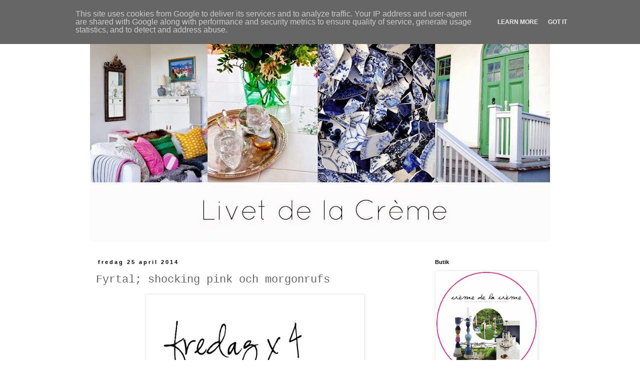

--- FILE ---
content_type: text/html; charset=UTF-8
request_url: http://livet.delacreme.se/2014/04/fyrtal-shocking-pink-och-morgonrufs.html
body_size: 11784
content:
<!DOCTYPE html>
<html class='v2' dir='ltr' lang='sv'>
<head>
<link href='https://www.blogger.com/static/v1/widgets/335934321-css_bundle_v2.css' rel='stylesheet' type='text/css'/>
<meta content='width=1100' name='viewport'/>
<meta content='text/html; charset=UTF-8' http-equiv='Content-Type'/>
<meta content='blogger' name='generator'/>
<link href='http://livet.delacreme.se/favicon.ico' rel='icon' type='image/x-icon'/>
<link href='http://livet.delacreme.se/2014/04/fyrtal-shocking-pink-och-morgonrufs.html' rel='canonical'/>
<link rel="alternate" type="application/atom+xml" title="Livet de la Crème - Atom" href="http://livet.delacreme.se/feeds/posts/default" />
<link rel="alternate" type="application/rss+xml" title="Livet de la Crème - RSS" href="http://livet.delacreme.se/feeds/posts/default?alt=rss" />
<link rel="service.post" type="application/atom+xml" title="Livet de la Crème - Atom" href="https://www.blogger.com/feeds/3050515002069068436/posts/default" />

<link rel="alternate" type="application/atom+xml" title="Livet de la Crème - Atom" href="http://livet.delacreme.se/feeds/296038946495327531/comments/default" />
<!--Can't find substitution for tag [blog.ieCssRetrofitLinks]-->
<link href='https://blogger.googleusercontent.com/img/b/R29vZ2xl/AVvXsEi1m88F4ASKl5OOAuAlN1atcA3FJSaj-NQoeis6TIzi6jABV_o7_L2-OdP1SAZ3cDafrBPqAWfd3_VLBM172yXH1HU24DSsV2eTH6Jcn6IE-RFCC8DhRUX9EF-Pfxfn5zL8nYZ9ujQvgXc/s1600/Untitled-1.jpg' rel='image_src'/>
<meta content='http://livet.delacreme.se/2014/04/fyrtal-shocking-pink-och-morgonrufs.html' property='og:url'/>
<meta content='Fyrtal; shocking pink och morgonrufs' property='og:title'/>
<meta content='    Så var det fredag igen. Vilka veckor vi haft! Vi njuter av att se hur trädgården blir grönare och grönare, och hur vitsipporna tar över ...' property='og:description'/>
<meta content='https://blogger.googleusercontent.com/img/b/R29vZ2xl/AVvXsEi1m88F4ASKl5OOAuAlN1atcA3FJSaj-NQoeis6TIzi6jABV_o7_L2-OdP1SAZ3cDafrBPqAWfd3_VLBM172yXH1HU24DSsV2eTH6Jcn6IE-RFCC8DhRUX9EF-Pfxfn5zL8nYZ9ujQvgXc/w1200-h630-p-k-no-nu/Untitled-1.jpg' property='og:image'/>
<title>Livet de la Crème: Fyrtal; shocking pink och morgonrufs</title>
<style id='page-skin-1' type='text/css'><!--
/*
-----------------------------------------------
Blogger Template Style
Name:     Simple
Designer: Blogger
URL:      www.blogger.com
----------------------------------------------- */
/* Content
----------------------------------------------- */
body {
font: normal normal 12px 'Trebuchet MS', Trebuchet, Verdana, sans-serif;
color: #666666;
background: #ffffff none repeat scroll top left;
padding: 0 0 0 0;
}
html body .region-inner {
min-width: 0;
max-width: 100%;
width: auto;
}
h2 {
font-size: 22px;
}
a:link {
text-decoration:none;
color: #000000;
}
a:visited {
text-decoration:none;
color: #000000;
}
a:hover {
text-decoration:underline;
color: #ff3270;
}
.body-fauxcolumn-outer .fauxcolumn-inner {
background: transparent none repeat scroll top left;
_background-image: none;
}
.body-fauxcolumn-outer .cap-top {
position: absolute;
z-index: 1;
height: 400px;
width: 100%;
}
.body-fauxcolumn-outer .cap-top .cap-left {
width: 100%;
background: transparent none repeat-x scroll top left;
_background-image: none;
}
.content-outer {
-moz-box-shadow: 0 0 0 rgba(0, 0, 0, .15);
-webkit-box-shadow: 0 0 0 rgba(0, 0, 0, .15);
-goog-ms-box-shadow: 0 0 0 #333333;
box-shadow: 0 0 0 rgba(0, 0, 0, .15);
margin-bottom: 1px;
}
.content-inner {
padding: 10px 40px;
}
.content-inner {
background-color: #ffffff;
}
/* Header
----------------------------------------------- */
.header-outer {
background: transparent none repeat-x scroll 0 -400px;
_background-image: none;
}
.Header h1 {
font: normal normal 40px 'Trebuchet MS',Trebuchet,Verdana,sans-serif;
color: #000000;
text-shadow: 0 0 0 rgba(0, 0, 0, .2);
}
.Header h1 a {
color: #000000;
}
.Header .description {
font-size: 18px;
color: #000000;
}
.header-inner .Header .titlewrapper {
padding: 22px 0;
}
.header-inner .Header .descriptionwrapper {
padding: 0 0;
}
/* Tabs
----------------------------------------------- */
.tabs-inner .section:first-child {
border-top: 0 solid #dddddd;
}
.tabs-inner .section:first-child ul {
margin-top: -1px;
border-top: 1px solid #dddddd;
border-left: 1px solid #dddddd;
border-right: 1px solid #dddddd;
}
.tabs-inner .widget ul {
background: transparent none repeat-x scroll 0 -800px;
_background-image: none;
border-bottom: 1px solid #dddddd;
margin-top: 0;
margin-left: -30px;
margin-right: -30px;
}
.tabs-inner .widget li a {
display: inline-block;
padding: .6em 1em;
font: normal normal 12px 'Trebuchet MS', Trebuchet, Verdana, sans-serif;
color: #000000;
border-left: 1px solid #ffffff;
border-right: 1px solid #dddddd;
}
.tabs-inner .widget li:first-child a {
border-left: none;
}
.tabs-inner .widget li.selected a, .tabs-inner .widget li a:hover {
color: #000000;
background-color: #eeeeee;
text-decoration: none;
}
/* Columns
----------------------------------------------- */
.main-outer {
border-top: 0 solid transparent;
}
.fauxcolumn-left-outer .fauxcolumn-inner {
border-right: 1px solid transparent;
}
.fauxcolumn-right-outer .fauxcolumn-inner {
border-left: 1px solid transparent;
}
/* Headings
----------------------------------------------- */
div.widget > h2,
div.widget h2.title {
margin: 0 0 1em 0;
font: normal bold 11px 'Trebuchet MS',Trebuchet,Verdana,sans-serif;
color: #000000;
}
/* Widgets
----------------------------------------------- */
.widget .zippy {
color: #999999;
text-shadow: 2px 2px 1px rgba(0, 0, 0, .1);
}
.widget .popular-posts ul {
list-style: none;
}
/* Posts
----------------------------------------------- */
h2.date-header {
font: normal bold 11px Arial, Tahoma, Helvetica, FreeSans, sans-serif;
}
.date-header span {
background-color: transparent;
color: #000000;
padding: 0.4em;
letter-spacing: 3px;
margin: inherit;
}
.main-inner {
padding-top: 35px;
padding-bottom: 65px;
}
.main-inner .column-center-inner {
padding: 0 0;
}
.main-inner .column-center-inner .section {
margin: 0 1em;
}
.post {
margin: 0 0 45px 0;
}
h3.post-title, .comments h4 {
font: normal normal 22px 'Courier New', Courier, FreeMono, monospace;
margin: .75em 0 0;
}
.post-body {
font-size: 110%;
line-height: 1.4;
position: relative;
}
.post-body img, .post-body .tr-caption-container, .Profile img, .Image img,
.BlogList .item-thumbnail img {
padding: 2px;
background: #ffffff;
border: 1px solid #eeeeee;
-moz-box-shadow: 1px 1px 5px rgba(0, 0, 0, .1);
-webkit-box-shadow: 1px 1px 5px rgba(0, 0, 0, .1);
box-shadow: 1px 1px 5px rgba(0, 0, 0, .1);
}
.post-body img, .post-body .tr-caption-container {
padding: 5px;
}
.post-body .tr-caption-container {
color: #666666;
}
.post-body .tr-caption-container img {
padding: 0;
background: transparent;
border: none;
-moz-box-shadow: 0 0 0 rgba(0, 0, 0, .1);
-webkit-box-shadow: 0 0 0 rgba(0, 0, 0, .1);
box-shadow: 0 0 0 rgba(0, 0, 0, .1);
}
.post-header {
margin: 0 0 1.5em;
line-height: 1.6;
font-size: 90%;
}
.post-footer {
margin: 20px -2px 0;
padding: 5px 10px;
color: #666666;
background-color: transparent;
border-bottom: 1px solid #eeeeee;
line-height: 1.6;
font-size: 90%;
}
#comments .comment-author {
padding-top: 1.5em;
border-top: 1px solid transparent;
background-position: 0 1.5em;
}
#comments .comment-author:first-child {
padding-top: 0;
border-top: none;
}
.avatar-image-container {
margin: .2em 0 0;
}
#comments .avatar-image-container img {
border: 1px solid #eeeeee;
}
/* Comments
----------------------------------------------- */
.comments .comments-content .icon.blog-author {
background-repeat: no-repeat;
background-image: url([data-uri]);
}
.comments .comments-content .loadmore a {
border-top: 1px solid #999999;
border-bottom: 1px solid #999999;
}
.comments .comment-thread.inline-thread {
background-color: transparent;
}
.comments .continue {
border-top: 2px solid #999999;
}
/* Accents
---------------------------------------------- */
.section-columns td.columns-cell {
border-left: 1px solid transparent;
}
.blog-pager {
background: transparent url(//www.blogblog.com/1kt/simple/paging_dot.png) repeat-x scroll top center;
}
.blog-pager-older-link, .home-link,
.blog-pager-newer-link {
background-color: #ffffff;
padding: 5px;
}
.footer-outer {
border-top: 1px dashed #bbbbbb;
}
/* Mobile
----------------------------------------------- */
body.mobile  {
background-size: auto;
}
.mobile .body-fauxcolumn-outer {
background: transparent none repeat scroll top left;
}
.mobile .body-fauxcolumn-outer .cap-top {
background-size: 100% auto;
}
.mobile .content-outer {
-webkit-box-shadow: 0 0 3px rgba(0, 0, 0, .15);
box-shadow: 0 0 3px rgba(0, 0, 0, .15);
}
.mobile .tabs-inner .widget ul {
margin-left: 0;
margin-right: 0;
}
.mobile .post {
margin: 0;
}
.mobile .main-inner .column-center-inner .section {
margin: 0;
}
.mobile .date-header span {
padding: 0.1em 10px;
margin: 0 -10px;
}
.mobile h3.post-title {
margin: 0;
}
.mobile .blog-pager {
background: transparent none no-repeat scroll top center;
}
.mobile .footer-outer {
border-top: none;
}
.mobile .main-inner, .mobile .footer-inner {
background-color: #ffffff;
}
.mobile-index-contents {
color: #666666;
}
.mobile-link-button {
background-color: #000000;
}
.mobile-link-button a:link, .mobile-link-button a:visited {
color: #ff32a9;
}
.mobile .tabs-inner .section:first-child {
border-top: none;
}
.mobile .tabs-inner .PageList .widget-content {
background-color: #eeeeee;
color: #000000;
border-top: 1px solid #dddddd;
border-bottom: 1px solid #dddddd;
}
.mobile .tabs-inner .PageList .widget-content .pagelist-arrow {
border-left: 1px solid #dddddd;
}

--></style>
<style id='template-skin-1' type='text/css'><!--
body {
min-width: 1000px;
}
.content-outer, .content-fauxcolumn-outer, .region-inner {
min-width: 1000px;
max-width: 1000px;
_width: 1000px;
}
.main-inner .columns {
padding-left: 0px;
padding-right: 260px;
}
.main-inner .fauxcolumn-center-outer {
left: 0px;
right: 260px;
/* IE6 does not respect left and right together */
_width: expression(this.parentNode.offsetWidth -
parseInt("0px") -
parseInt("260px") + 'px');
}
.main-inner .fauxcolumn-left-outer {
width: 0px;
}
.main-inner .fauxcolumn-right-outer {
width: 260px;
}
.main-inner .column-left-outer {
width: 0px;
right: 100%;
margin-left: -0px;
}
.main-inner .column-right-outer {
width: 260px;
margin-right: -260px;
}
#layout {
min-width: 0;
}
#layout .content-outer {
min-width: 0;
width: 800px;
}
#layout .region-inner {
min-width: 0;
width: auto;
}
body#layout div.add_widget {
padding: 8px;
}
body#layout div.add_widget a {
margin-left: 32px;
}
--></style>
<link href='https://www.blogger.com/dyn-css/authorization.css?targetBlogID=3050515002069068436&amp;zx=af22bd52-7205-430a-9493-04de00422652' media='none' onload='if(media!=&#39;all&#39;)media=&#39;all&#39;' rel='stylesheet'/><noscript><link href='https://www.blogger.com/dyn-css/authorization.css?targetBlogID=3050515002069068436&amp;zx=af22bd52-7205-430a-9493-04de00422652' rel='stylesheet'/></noscript>
<meta name='google-adsense-platform-account' content='ca-host-pub-1556223355139109'/>
<meta name='google-adsense-platform-domain' content='blogspot.com'/>

<script type="text/javascript" language="javascript">
  // Supply ads personalization default for EEA readers
  // See https://www.blogger.com/go/adspersonalization
  adsbygoogle = window.adsbygoogle || [];
  if (typeof adsbygoogle.requestNonPersonalizedAds === 'undefined') {
    adsbygoogle.requestNonPersonalizedAds = 1;
  }
</script>


</head>
<body class='loading variant-simplysimple'>
<div class='navbar section' id='navbar' name='Navbar'><div class='widget Navbar' data-version='1' id='Navbar1'><script type="text/javascript">
    function setAttributeOnload(object, attribute, val) {
      if(window.addEventListener) {
        window.addEventListener('load',
          function(){ object[attribute] = val; }, false);
      } else {
        window.attachEvent('onload', function(){ object[attribute] = val; });
      }
    }
  </script>
<div id="navbar-iframe-container"></div>
<script type="text/javascript" src="https://apis.google.com/js/platform.js"></script>
<script type="text/javascript">
      gapi.load("gapi.iframes:gapi.iframes.style.bubble", function() {
        if (gapi.iframes && gapi.iframes.getContext) {
          gapi.iframes.getContext().openChild({
              url: 'https://www.blogger.com/navbar/3050515002069068436?po\x3d296038946495327531\x26origin\x3dhttp://livet.delacreme.se',
              where: document.getElementById("navbar-iframe-container"),
              id: "navbar-iframe"
          });
        }
      });
    </script><script type="text/javascript">
(function() {
var script = document.createElement('script');
script.type = 'text/javascript';
script.src = '//pagead2.googlesyndication.com/pagead/js/google_top_exp.js';
var head = document.getElementsByTagName('head')[0];
if (head) {
head.appendChild(script);
}})();
</script>
</div></div>
<div class='body-fauxcolumns'>
<div class='fauxcolumn-outer body-fauxcolumn-outer'>
<div class='cap-top'>
<div class='cap-left'></div>
<div class='cap-right'></div>
</div>
<div class='fauxborder-left'>
<div class='fauxborder-right'></div>
<div class='fauxcolumn-inner'>
</div>
</div>
<div class='cap-bottom'>
<div class='cap-left'></div>
<div class='cap-right'></div>
</div>
</div>
</div>
<div class='content'>
<div class='content-fauxcolumns'>
<div class='fauxcolumn-outer content-fauxcolumn-outer'>
<div class='cap-top'>
<div class='cap-left'></div>
<div class='cap-right'></div>
</div>
<div class='fauxborder-left'>
<div class='fauxborder-right'></div>
<div class='fauxcolumn-inner'>
</div>
</div>
<div class='cap-bottom'>
<div class='cap-left'></div>
<div class='cap-right'></div>
</div>
</div>
</div>
<div class='content-outer'>
<div class='content-cap-top cap-top'>
<div class='cap-left'></div>
<div class='cap-right'></div>
</div>
<div class='fauxborder-left content-fauxborder-left'>
<div class='fauxborder-right content-fauxborder-right'></div>
<div class='content-inner'>
<header>
<div class='header-outer'>
<div class='header-cap-top cap-top'>
<div class='cap-left'></div>
<div class='cap-right'></div>
</div>
<div class='fauxborder-left header-fauxborder-left'>
<div class='fauxborder-right header-fauxborder-right'></div>
<div class='region-inner header-inner'>
<div class='header section' id='header' name='Rubrik'><div class='widget Header' data-version='1' id='Header1'>
<div id='header-inner'>
<a href='http://livet.delacreme.se/' style='display: block'>
<img alt='Livet de la Crème' height='443px; ' id='Header1_headerimg' src='https://blogger.googleusercontent.com/img/b/R29vZ2xl/AVvXsEgcz05zR9mCL7Ly7a2o7WcPLQJAVXeg1BcZ6sv-JDnxLHHX6m7x9RDbVFRRAtWYvyOZKlLP-QVKH57NrUJInmnMDa0KCOZxKIihVndjdxMQH3JXk073AeDB_tnoELiukR-vG5UyT7bioiU/s920/livet-delacrememaj.jpg' style='display: block' width='920px; '/>
</a>
</div>
</div></div>
</div>
</div>
<div class='header-cap-bottom cap-bottom'>
<div class='cap-left'></div>
<div class='cap-right'></div>
</div>
</div>
</header>
<div class='tabs-outer'>
<div class='tabs-cap-top cap-top'>
<div class='cap-left'></div>
<div class='cap-right'></div>
</div>
<div class='fauxborder-left tabs-fauxborder-left'>
<div class='fauxborder-right tabs-fauxborder-right'></div>
<div class='region-inner tabs-inner'>
<div class='tabs no-items section' id='crosscol' name='Alla kolumner'></div>
<div class='tabs no-items section' id='crosscol-overflow' name='Cross-Column 2'></div>
</div>
</div>
<div class='tabs-cap-bottom cap-bottom'>
<div class='cap-left'></div>
<div class='cap-right'></div>
</div>
</div>
<div class='main-outer'>
<div class='main-cap-top cap-top'>
<div class='cap-left'></div>
<div class='cap-right'></div>
</div>
<div class='fauxborder-left main-fauxborder-left'>
<div class='fauxborder-right main-fauxborder-right'></div>
<div class='region-inner main-inner'>
<div class='columns fauxcolumns'>
<div class='fauxcolumn-outer fauxcolumn-center-outer'>
<div class='cap-top'>
<div class='cap-left'></div>
<div class='cap-right'></div>
</div>
<div class='fauxborder-left'>
<div class='fauxborder-right'></div>
<div class='fauxcolumn-inner'>
</div>
</div>
<div class='cap-bottom'>
<div class='cap-left'></div>
<div class='cap-right'></div>
</div>
</div>
<div class='fauxcolumn-outer fauxcolumn-left-outer'>
<div class='cap-top'>
<div class='cap-left'></div>
<div class='cap-right'></div>
</div>
<div class='fauxborder-left'>
<div class='fauxborder-right'></div>
<div class='fauxcolumn-inner'>
</div>
</div>
<div class='cap-bottom'>
<div class='cap-left'></div>
<div class='cap-right'></div>
</div>
</div>
<div class='fauxcolumn-outer fauxcolumn-right-outer'>
<div class='cap-top'>
<div class='cap-left'></div>
<div class='cap-right'></div>
</div>
<div class='fauxborder-left'>
<div class='fauxborder-right'></div>
<div class='fauxcolumn-inner'>
</div>
</div>
<div class='cap-bottom'>
<div class='cap-left'></div>
<div class='cap-right'></div>
</div>
</div>
<!-- corrects IE6 width calculation -->
<div class='columns-inner'>
<div class='column-center-outer'>
<div class='column-center-inner'>
<div class='main section' id='main' name='Huvudsektion'><div class='widget Blog' data-version='1' id='Blog1'>
<div class='blog-posts hfeed'>

          <div class="date-outer">
        
<h2 class='date-header'><span>fredag 25 april 2014</span></h2>

          <div class="date-posts">
        
<div class='post-outer'>
<div class='post hentry uncustomized-post-template' itemprop='blogPost' itemscope='itemscope' itemtype='http://schema.org/BlogPosting'>
<meta content='https://blogger.googleusercontent.com/img/b/R29vZ2xl/AVvXsEi1m88F4ASKl5OOAuAlN1atcA3FJSaj-NQoeis6TIzi6jABV_o7_L2-OdP1SAZ3cDafrBPqAWfd3_VLBM172yXH1HU24DSsV2eTH6Jcn6IE-RFCC8DhRUX9EF-Pfxfn5zL8nYZ9ujQvgXc/s1600/Untitled-1.jpg' itemprop='image_url'/>
<meta content='3050515002069068436' itemprop='blogId'/>
<meta content='296038946495327531' itemprop='postId'/>
<a name='296038946495327531'></a>
<h3 class='post-title entry-title' itemprop='name'>
Fyrtal; shocking pink och morgonrufs
</h3>
<div class='post-header'>
<div class='post-header-line-1'></div>
</div>
<div class='post-body entry-content' id='post-body-296038946495327531' itemprop='description articleBody'>
<div dir="ltr" style="text-align: left;" trbidi="on">
<div class="separator" style="clear: both; text-align: center;">
<a href="https://blogger.googleusercontent.com/img/b/R29vZ2xl/AVvXsEi1m88F4ASKl5OOAuAlN1atcA3FJSaj-NQoeis6TIzi6jABV_o7_L2-OdP1SAZ3cDafrBPqAWfd3_VLBM172yXH1HU24DSsV2eTH6Jcn6IE-RFCC8DhRUX9EF-Pfxfn5zL8nYZ9ujQvgXc/s1600/Untitled-1.jpg" imageanchor="1" style="margin-left: 1em; margin-right: 1em;"><img border="0" height="750" src="https://blogger.googleusercontent.com/img/b/R29vZ2xl/AVvXsEi1m88F4ASKl5OOAuAlN1atcA3FJSaj-NQoeis6TIzi6jABV_o7_L2-OdP1SAZ3cDafrBPqAWfd3_VLBM172yXH1HU24DSsV2eTH6Jcn6IE-RFCC8DhRUX9EF-Pfxfn5zL8nYZ9ujQvgXc/s1600/Untitled-1.jpg" /></a></div>
<br />
Så var det fredag igen. Vilka veckor vi haft! Vi njuter av att se hur trädgården blir grönare och grönare, och hur vitsipporna tar över gräsmattan. Barnen skruttar runt i skogen och bygger kojor medan jag sitter på verandan och tittar på glittret i sjön medan jag solar näsan. Må nu bara sommarvädret hålla i sig ända till september!<br />
<br />
* Idag träffade jag <a href="http://llillau.blogspot.se/" target="_blank"><span style="color: #e06666;">Ulrika</span></a> för en frukost på stan. Så himla lyxigt att få börja fredagen med en balja latte och en croissant på ett flådigt café! När vi fikat klart tog Ulrika med mig på <a href="http://www.miashopping.com/blog/category/utforsaljning/" target="_blank"><span style="color: #e06666;">Rodebjers utförsäljning</span></a>&nbsp;där jag föll som en fura för &nbsp;en Crème de la Crème-rosa sidenjacka. Som jag brukar säga - små jackor av olika modeschanger kan man inte ha för många av!<br />
* I vårt fönster mot verandan står en hortensia som bara blommar och blommar, och en uppstammad azalea (?) som varje vecka har minst en näradödenupplevelse. <br />
* De dagar då morgonsolen flödar in genom köksfönstret känns till och med vår mintgröna pärlspont helt okej. Fast jag skulle ljuga om jag sa att jag inte längtade efter att smälla upp den här<span style="color: #e06666;"> </span><a href="http://www.brittfurn.se/p/tapeter-e-shop/tapet-ralph-lauren-homeport-novelty-marine.html" target="_blank"><span style="color: #e06666;">tapeten </span></a>istället!<br />
* Flora tar det här med sovrufs till en helt ny nivå. Jag tackar min lyckliga stjärna att det finns silikondroppar då rufset ska förvandlas till flätor.<br />
<br />
<div style="text-align: center;">
<span style="font-size: large;">Ha en fortsatt fin fredagkväll!</span></div>
</div>
<div style='clear: both;'></div>
</div>
<div class='post-footer'>
<div class='post-footer-line post-footer-line-1'>
<span class='post-author vcard'>
Upplagd av
<span class='fn' itemprop='author' itemscope='itemscope' itemtype='http://schema.org/Person'>
<meta content='https://www.blogger.com/profile/02484222947155351795' itemprop='url'/>
<a class='g-profile' href='https://www.blogger.com/profile/02484222947155351795' rel='author' title='author profile'>
<span itemprop='name'>Livet de la crème</span>
</a>
</span>
</span>
<span class='post-timestamp'>
kl.
<meta content='http://livet.delacreme.se/2014/04/fyrtal-shocking-pink-och-morgonrufs.html' itemprop='url'/>
<a class='timestamp-link' href='http://livet.delacreme.se/2014/04/fyrtal-shocking-pink-och-morgonrufs.html' rel='bookmark' title='permanent link'><abbr class='published' itemprop='datePublished' title='2014-04-25T12:19:00-07:00'>12:19</abbr></a>
</span>
<span class='post-comment-link'>
</span>
<span class='post-icons'>
<span class='item-control blog-admin pid-1195610458'>
<a href='https://www.blogger.com/post-edit.g?blogID=3050515002069068436&postID=296038946495327531&from=pencil' title='Redigera inlägg'>
<img alt='' class='icon-action' height='18' src='https://resources.blogblog.com/img/icon18_edit_allbkg.gif' width='18'/>
</a>
</span>
</span>
<div class='post-share-buttons goog-inline-block'>
<a class='goog-inline-block share-button sb-email' href='https://www.blogger.com/share-post.g?blogID=3050515002069068436&postID=296038946495327531&target=email' target='_blank' title='Skicka med e-post'><span class='share-button-link-text'>Skicka med e-post</span></a><a class='goog-inline-block share-button sb-blog' href='https://www.blogger.com/share-post.g?blogID=3050515002069068436&postID=296038946495327531&target=blog' onclick='window.open(this.href, "_blank", "height=270,width=475"); return false;' target='_blank' title='BlogThis!'><span class='share-button-link-text'>BlogThis!</span></a><a class='goog-inline-block share-button sb-twitter' href='https://www.blogger.com/share-post.g?blogID=3050515002069068436&postID=296038946495327531&target=twitter' target='_blank' title='Dela på X'><span class='share-button-link-text'>Dela på X</span></a><a class='goog-inline-block share-button sb-facebook' href='https://www.blogger.com/share-post.g?blogID=3050515002069068436&postID=296038946495327531&target=facebook' onclick='window.open(this.href, "_blank", "height=430,width=640"); return false;' target='_blank' title='Dela på Facebook'><span class='share-button-link-text'>Dela på Facebook</span></a><a class='goog-inline-block share-button sb-pinterest' href='https://www.blogger.com/share-post.g?blogID=3050515002069068436&postID=296038946495327531&target=pinterest' target='_blank' title='Dela på Pinterest'><span class='share-button-link-text'>Dela på Pinterest</span></a>
</div>
</div>
<div class='post-footer-line post-footer-line-2'>
<span class='post-labels'>
Etiketter:
<a href='http://livet.delacreme.se/search/label/Fyrtal' rel='tag'>Fyrtal</a>
</span>
</div>
<div class='post-footer-line post-footer-line-3'>
<span class='post-location'>
</span>
</div>
</div>
</div>
<div class='comments' id='comments'>
<a name='comments'></a>
<h4>Inga kommentarer:</h4>
<div id='Blog1_comments-block-wrapper'>
<dl class='avatar-comment-indent' id='comments-block'>
</dl>
</div>
<p class='comment-footer'>
<div class='comment-form'>
<a name='comment-form'></a>
<h4 id='comment-post-message'>Skicka en kommentar</h4>
<p>
</p>
<a href='https://www.blogger.com/comment/frame/3050515002069068436?po=296038946495327531&hl=sv&saa=85391&origin=http://livet.delacreme.se' id='comment-editor-src'></a>
<iframe allowtransparency='true' class='blogger-iframe-colorize blogger-comment-from-post' frameborder='0' height='410px' id='comment-editor' name='comment-editor' src='' width='100%'></iframe>
<script src='https://www.blogger.com/static/v1/jsbin/2830521187-comment_from_post_iframe.js' type='text/javascript'></script>
<script type='text/javascript'>
      BLOG_CMT_createIframe('https://www.blogger.com/rpc_relay.html');
    </script>
</div>
</p>
</div>
</div>

        </div></div>
      
</div>
<div class='blog-pager' id='blog-pager'>
<span id='blog-pager-newer-link'>
<a class='blog-pager-newer-link' href='http://livet.delacreme.se/2014/04/en-helt-vanlig-sondag-i-april.html' id='Blog1_blog-pager-newer-link' title='Senaste inlägg'>Senaste inlägg</a>
</span>
<span id='blog-pager-older-link'>
<a class='blog-pager-older-link' href='http://livet.delacreme.se/2014/04/att-fa-nagot-varigt.html' id='Blog1_blog-pager-older-link' title='Äldre inlägg'>Äldre inlägg</a>
</span>
<a class='home-link' href='http://livet.delacreme.se/'>Startsida</a>
</div>
<div class='clear'></div>
<div class='post-feeds'>
<div class='feed-links'>
Prenumerera på:
<a class='feed-link' href='http://livet.delacreme.se/feeds/296038946495327531/comments/default' target='_blank' type='application/atom+xml'>Kommentarer till inlägget (Atom)</a>
</div>
</div>
</div></div>
</div>
</div>
<div class='column-left-outer'>
<div class='column-left-inner'>
<aside>
</aside>
</div>
</div>
<div class='column-right-outer'>
<div class='column-right-inner'>
<aside>
<div class='sidebar section' id='sidebar-right-1'><div class='widget Image' data-version='1' id='Image4'>
<h2>Butik</h2>
<div class='widget-content'>
<a href='http://delacreme.se'>
<img alt='Butik' height='250' id='Image4_img' src='https://blogger.googleusercontent.com/img/b/R29vZ2xl/AVvXsEg9rlT6Y2lz-YBeVEPiDzW0C-Dp0pibq3rbI3bqnj5MieCZKGWu1sOwv4usD5fkXwBO8ZRw7FIS1Kz4B4sCU6UsTxHORbFgEn6MprXFVRHhMZrWFB6QjkeR8OqW2yqAj7BrHXfynBC_I_k/s250/butik.jpg' width='243'/>
</a>
<br/>
</div>
<div class='clear'></div>
</div><div class='widget Image' data-version='1' id='Image1'>
<h2>Me myself and I</h2>
<div class='widget-content'>
<img alt='Me myself and I' height='250' id='Image1_img' src='https://blogger.googleusercontent.com/img/b/R29vZ2xl/AVvXsEi8Z-D5NucQZIS4WJ5BODLTRTun9sOusSfoLDX3PFOGu4UYKLRuiwNHN4eymhqMBJUOjBdJoaScyuwmTVBTN-M6ALceQyT7Xr4DK4it0IXUswbt40XDgsQjDtHlR6c0Wcy0l8i1oaP_Yvs/s1600/hemsida.jpg' width='250'/>
<br/>
</div>
<div class='clear'></div>
</div><div class='widget Text' data-version='1' id='Text3'>
<h2 class='title'>Om Livet dela Crème</h2>
<div class='widget-content'>
För er som inte redan känner mig så heter jag  Ida. Är en utflyttad norrbottning med ett sydländskt temperament. Mamma till två döttrar och en buspojke, gift med en händig man som jobbar på kontor. Andas färg och form och brinner för mitt företag <a href="http://delacreme.se/" target="_blank">Crème de la Crème</a>. Livet de la crème är en fortsättning på min gamla blogg <a href="http://familjeniuttran.delacreme.se/" target="_blank">Familjen i Uttran</a>. Allt ifrån  våndan över att inte få ihop livspusslet till recept på grön jos. Funderingar på hur man som latmask ska lyckas bli gatans kralligaste mamma, och hur i hela friden man ska lyckas förverkliga alla idéer som snurrar runt i huvudet. Såklart en jädrans massa kreativitet och inspiration också, som Instagram fast med mer text.<br/>
</div>
<div class='clear'></div>
</div><div class='widget Image' data-version='1' id='Image2'>
<h2>Inspirationsfabriken</h2>
<div class='widget-content'>
<a href='http://inspirationsfabrik.blogspot.se/'>
<img alt='Inspirationsfabriken' height='123' id='Image2_img' src='https://blogger.googleusercontent.com/img/b/R29vZ2xl/AVvXsEjX5XD1IFqrlgM_JpHzDpl7a18yRyK4EOsrGCG3ojT9Arf9Gp2dJgy5nkWCFDDQvQrYSOFx7ZkjuMMd9te-B61WGRPe4koe05YN3UvCDS3k29zlF-T0nEt46oxlG7G3v078PB1sS6M3XsI/s1600/fabrikenlogga+140px.jpg' width='140'/>
</a>
<br/>
</div>
<div class='clear'></div>
</div><div class='widget LinkList' data-version='1' id='LinkList2'>
<h2>Länkar</h2>
<div class='widget-content'>
<ul>
<li><a href='http://annixen.blogspot.se/'>Annixen</a></li>
<li><a href='http://attvaranagonsfru.elsasentourage.se/'>Att vara någons fru</a></li>
<li><a href='http://www.bromansbravader.blogspot.se/'>Bromans Bravader</a></li>
<li><a href='http://blogg.skonahem.com/dromhus/'>Drömhus</a></li>
<li><a href='http://enmatskedgrejer.blogspot.se/'>En matsked grejer</a></li>
<li><a href='http://evigakvinnor.blogspot.se/'>Eviga kvinnor - vintage</a></li>
<li><a href='http://minkammare.blogspot.se/'>Från min kammare</a></li>
<li><a href='http://www.lovelylife.se/krickelin/'>Krickelin</a></li>
<li><a href='http://plateofcupcakes.wordpress.com/'>Life is a plate of cupcakes</a></li>
<li><a href='http://llillau.blogspot.se/'>Lilla U</a></li>
<li><a href='http://helena.daysweekends.com/'>Living by H</a></li>
<li><a href='http://weronica.daysweekends.com/'>Living by W</a></li>
<li><a href='http://mokkasin.blogspot.se/'>Mokkasin</a></li>
<li><a href='http://blogg.skonahem.com/mormorsglamour/'>Mormorsglamour</a></li>
<li><a href='http://mybluechina.com/'>My blue china</a></li>
<li><a href='http://popetotrora.blogspot.se/'>Popetotrora</a></li>
<li><a href='http://rackarungarbloggar.blogspot.se/'>Rackarungar</a></li>
<li><a href='http://southlakeblog.wordpress.com/'>Southlakeblog</a></li>
<li><a href='http://trendenser.se/'>Trendenser</a></li>
</ul>
<div class='clear'></div>
</div>
</div><div class='widget BlogArchive' data-version='1' id='BlogArchive1'>
<h2>Bloggarkiv</h2>
<div class='widget-content'>
<div id='ArchiveList'>
<div id='BlogArchive1_ArchiveList'>
<ul class='hierarchy'>
<li class='archivedate expanded'>
<a class='toggle' href='javascript:void(0)'>
<span class='zippy toggle-open'>

        &#9660;&#160;
      
</span>
</a>
<a class='post-count-link' href='http://livet.delacreme.se/2014/'>
2014
</a>
<span class='post-count' dir='ltr'>(34)</span>
<ul class='hierarchy'>
<li class='archivedate collapsed'>
<a class='toggle' href='javascript:void(0)'>
<span class='zippy'>

        &#9658;&#160;
      
</span>
</a>
<a class='post-count-link' href='http://livet.delacreme.se/2014/10/'>
oktober
</a>
<span class='post-count' dir='ltr'>(1)</span>
</li>
</ul>
<ul class='hierarchy'>
<li class='archivedate collapsed'>
<a class='toggle' href='javascript:void(0)'>
<span class='zippy'>

        &#9658;&#160;
      
</span>
</a>
<a class='post-count-link' href='http://livet.delacreme.se/2014/06/'>
juni
</a>
<span class='post-count' dir='ltr'>(1)</span>
</li>
</ul>
<ul class='hierarchy'>
<li class='archivedate collapsed'>
<a class='toggle' href='javascript:void(0)'>
<span class='zippy'>

        &#9658;&#160;
      
</span>
</a>
<a class='post-count-link' href='http://livet.delacreme.se/2014/05/'>
maj
</a>
<span class='post-count' dir='ltr'>(5)</span>
</li>
</ul>
<ul class='hierarchy'>
<li class='archivedate expanded'>
<a class='toggle' href='javascript:void(0)'>
<span class='zippy toggle-open'>

        &#9660;&#160;
      
</span>
</a>
<a class='post-count-link' href='http://livet.delacreme.se/2014/04/'>
april
</a>
<span class='post-count' dir='ltr'>(7)</span>
<ul class='posts'>
<li><a href='http://livet.delacreme.se/2014/04/manadens-fyra-a.html'>Månadens fyra - A</a></li>
<li><a href='http://livet.delacreme.se/2014/04/stockholm-craft-fair.html'>Stockholm Craft Fair</a></li>
<li><a href='http://livet.delacreme.se/2014/04/en-helt-vanlig-sondag-i-april.html'>En helt vanlig söndag i april</a></li>
<li><a href='http://livet.delacreme.se/2014/04/fyrtal-shocking-pink-och-morgonrufs.html'>Fyrtal; shocking pink och morgonrufs</a></li>
<li><a href='http://livet.delacreme.se/2014/04/att-fa-nagot-varigt.html'>Att få något vårigt</a></li>
<li><a href='http://livet.delacreme.se/2014/04/eat-your-greens.html'>Grönt</a></li>
<li><a href='http://livet.delacreme.se/2014/04/skarvor.html'>Bluish</a></li>
</ul>
</li>
</ul>
<ul class='hierarchy'>
<li class='archivedate collapsed'>
<a class='toggle' href='javascript:void(0)'>
<span class='zippy'>

        &#9658;&#160;
      
</span>
</a>
<a class='post-count-link' href='http://livet.delacreme.se/2014/03/'>
mars
</a>
<span class='post-count' dir='ltr'>(14)</span>
</li>
</ul>
<ul class='hierarchy'>
<li class='archivedate collapsed'>
<a class='toggle' href='javascript:void(0)'>
<span class='zippy'>

        &#9658;&#160;
      
</span>
</a>
<a class='post-count-link' href='http://livet.delacreme.se/2014/02/'>
februari
</a>
<span class='post-count' dir='ltr'>(6)</span>
</li>
</ul>
</li>
</ul>
</div>
</div>
<div class='clear'></div>
</div>
</div></div>
</aside>
</div>
</div>
</div>
<div style='clear: both'></div>
<!-- columns -->
</div>
<!-- main -->
</div>
</div>
<div class='main-cap-bottom cap-bottom'>
<div class='cap-left'></div>
<div class='cap-right'></div>
</div>
</div>
<footer>
<div class='footer-outer'>
<div class='footer-cap-top cap-top'>
<div class='cap-left'></div>
<div class='cap-right'></div>
</div>
<div class='fauxborder-left footer-fauxborder-left'>
<div class='fauxborder-right footer-fauxborder-right'></div>
<div class='region-inner footer-inner'>
<div class='foot no-items section' id='footer-1'></div>
<table border='0' cellpadding='0' cellspacing='0' class='section-columns columns-2'>
<tbody>
<tr>
<td class='first columns-cell'>
<div class='foot no-items section' id='footer-2-1'></div>
</td>
<td class='columns-cell'>
<div class='foot no-items section' id='footer-2-2'></div>
</td>
</tr>
</tbody>
</table>
<!-- outside of the include in order to lock Attribution widget -->
<div class='foot section' id='footer-3' name='Sidfot'><div class='widget Attribution' data-version='1' id='Attribution1'>
<div class='widget-content' style='text-align: center;'>
Temat Enkel. Använder <a href='https://www.blogger.com' target='_blank'>Blogger</a>.
</div>
<div class='clear'></div>
</div></div>
</div>
</div>
<div class='footer-cap-bottom cap-bottom'>
<div class='cap-left'></div>
<div class='cap-right'></div>
</div>
</div>
</footer>
<!-- content -->
</div>
</div>
<div class='content-cap-bottom cap-bottom'>
<div class='cap-left'></div>
<div class='cap-right'></div>
</div>
</div>
</div>
<script type='text/javascript'>
    window.setTimeout(function() {
        document.body.className = document.body.className.replace('loading', '');
      }, 10);
  </script>
<!--It is your responsibility to notify your visitors about cookies used and data collected on your blog. Blogger makes a standard notification available for you to use on your blog, and you can customize it or replace with your own notice. See http://www.blogger.com/go/cookiechoices for more details.-->
<script defer='' src='/js/cookienotice.js'></script>
<script>
    document.addEventListener('DOMContentLoaded', function(event) {
      window.cookieChoices && cookieChoices.showCookieConsentBar && cookieChoices.showCookieConsentBar(
          (window.cookieOptions && cookieOptions.msg) || 'This site uses cookies from Google to deliver its services and to analyze traffic. Your IP address and user-agent are shared with Google along with performance and security metrics to ensure quality of service, generate usage statistics, and to detect and address abuse.',
          (window.cookieOptions && cookieOptions.close) || 'Got it',
          (window.cookieOptions && cookieOptions.learn) || 'Learn More',
          (window.cookieOptions && cookieOptions.link) || 'https://www.blogger.com/go/blogspot-cookies');
    });
  </script>

<script type="text/javascript" src="https://www.blogger.com/static/v1/widgets/3845888474-widgets.js"></script>
<script type='text/javascript'>
window['__wavt'] = 'AOuZoY6yknecuCStf6DPcFEhMOUJ0rQy1w:1768704443046';_WidgetManager._Init('//www.blogger.com/rearrange?blogID\x3d3050515002069068436','//livet.delacreme.se/2014/04/fyrtal-shocking-pink-och-morgonrufs.html','3050515002069068436');
_WidgetManager._SetDataContext([{'name': 'blog', 'data': {'blogId': '3050515002069068436', 'title': 'Livet de la Cr\xe8me', 'url': 'http://livet.delacreme.se/2014/04/fyrtal-shocking-pink-och-morgonrufs.html', 'canonicalUrl': 'http://livet.delacreme.se/2014/04/fyrtal-shocking-pink-och-morgonrufs.html', 'homepageUrl': 'http://livet.delacreme.se/', 'searchUrl': 'http://livet.delacreme.se/search', 'canonicalHomepageUrl': 'http://livet.delacreme.se/', 'blogspotFaviconUrl': 'http://livet.delacreme.se/favicon.ico', 'bloggerUrl': 'https://www.blogger.com', 'hasCustomDomain': true, 'httpsEnabled': false, 'enabledCommentProfileImages': true, 'gPlusViewType': 'FILTERED_POSTMOD', 'adultContent': false, 'analyticsAccountNumber': '', 'encoding': 'UTF-8', 'locale': 'sv', 'localeUnderscoreDelimited': 'sv', 'languageDirection': 'ltr', 'isPrivate': false, 'isMobile': false, 'isMobileRequest': false, 'mobileClass': '', 'isPrivateBlog': false, 'isDynamicViewsAvailable': true, 'feedLinks': '\x3clink rel\x3d\x22alternate\x22 type\x3d\x22application/atom+xml\x22 title\x3d\x22Livet de la Cr\xe8me - Atom\x22 href\x3d\x22http://livet.delacreme.se/feeds/posts/default\x22 /\x3e\n\x3clink rel\x3d\x22alternate\x22 type\x3d\x22application/rss+xml\x22 title\x3d\x22Livet de la Cr\xe8me - RSS\x22 href\x3d\x22http://livet.delacreme.se/feeds/posts/default?alt\x3drss\x22 /\x3e\n\x3clink rel\x3d\x22service.post\x22 type\x3d\x22application/atom+xml\x22 title\x3d\x22Livet de la Cr\xe8me - Atom\x22 href\x3d\x22https://www.blogger.com/feeds/3050515002069068436/posts/default\x22 /\x3e\n\n\x3clink rel\x3d\x22alternate\x22 type\x3d\x22application/atom+xml\x22 title\x3d\x22Livet de la Cr\xe8me - Atom\x22 href\x3d\x22http://livet.delacreme.se/feeds/296038946495327531/comments/default\x22 /\x3e\n', 'meTag': '', 'adsenseHostId': 'ca-host-pub-1556223355139109', 'adsenseHasAds': false, 'adsenseAutoAds': false, 'boqCommentIframeForm': true, 'loginRedirectParam': '', 'view': '', 'dynamicViewsCommentsSrc': '//www.blogblog.com/dynamicviews/4224c15c4e7c9321/js/comments.js', 'dynamicViewsScriptSrc': '//www.blogblog.com/dynamicviews/2dfa401275732ff9', 'plusOneApiSrc': 'https://apis.google.com/js/platform.js', 'disableGComments': true, 'interstitialAccepted': false, 'sharing': {'platforms': [{'name': 'H\xe4mta l\xe4nk', 'key': 'link', 'shareMessage': 'H\xe4mta l\xe4nk', 'target': ''}, {'name': 'Facebook', 'key': 'facebook', 'shareMessage': 'Dela p\xe5 Facebook', 'target': 'facebook'}, {'name': 'BlogThis!', 'key': 'blogThis', 'shareMessage': 'BlogThis!', 'target': 'blog'}, {'name': 'X', 'key': 'twitter', 'shareMessage': 'Dela p\xe5 X', 'target': 'twitter'}, {'name': 'Pinterest', 'key': 'pinterest', 'shareMessage': 'Dela p\xe5 Pinterest', 'target': 'pinterest'}, {'name': 'E-post', 'key': 'email', 'shareMessage': 'E-post', 'target': 'email'}], 'disableGooglePlus': true, 'googlePlusShareButtonWidth': 0, 'googlePlusBootstrap': '\x3cscript type\x3d\x22text/javascript\x22\x3ewindow.___gcfg \x3d {\x27lang\x27: \x27sv\x27};\x3c/script\x3e'}, 'hasCustomJumpLinkMessage': false, 'jumpLinkMessage': 'L\xe4s mer', 'pageType': 'item', 'postId': '296038946495327531', 'postImageThumbnailUrl': 'https://blogger.googleusercontent.com/img/b/R29vZ2xl/AVvXsEi1m88F4ASKl5OOAuAlN1atcA3FJSaj-NQoeis6TIzi6jABV_o7_L2-OdP1SAZ3cDafrBPqAWfd3_VLBM172yXH1HU24DSsV2eTH6Jcn6IE-RFCC8DhRUX9EF-Pfxfn5zL8nYZ9ujQvgXc/s72-c/Untitled-1.jpg', 'postImageUrl': 'https://blogger.googleusercontent.com/img/b/R29vZ2xl/AVvXsEi1m88F4ASKl5OOAuAlN1atcA3FJSaj-NQoeis6TIzi6jABV_o7_L2-OdP1SAZ3cDafrBPqAWfd3_VLBM172yXH1HU24DSsV2eTH6Jcn6IE-RFCC8DhRUX9EF-Pfxfn5zL8nYZ9ujQvgXc/s1600/Untitled-1.jpg', 'pageName': 'Fyrtal; shocking pink och morgonrufs', 'pageTitle': 'Livet de la Cr\xe8me: Fyrtal; shocking pink och morgonrufs'}}, {'name': 'features', 'data': {}}, {'name': 'messages', 'data': {'edit': 'Redigera', 'linkCopiedToClipboard': 'L\xe4nk kopierad till Urklipp.', 'ok': 'Ok', 'postLink': 'Inl\xe4ggsl\xe4nk'}}, {'name': 'template', 'data': {'name': 'Simple', 'localizedName': 'Enkel', 'isResponsive': false, 'isAlternateRendering': false, 'isCustom': false, 'variant': 'simplysimple', 'variantId': 'simplysimple'}}, {'name': 'view', 'data': {'classic': {'name': 'classic', 'url': '?view\x3dclassic'}, 'flipcard': {'name': 'flipcard', 'url': '?view\x3dflipcard'}, 'magazine': {'name': 'magazine', 'url': '?view\x3dmagazine'}, 'mosaic': {'name': 'mosaic', 'url': '?view\x3dmosaic'}, 'sidebar': {'name': 'sidebar', 'url': '?view\x3dsidebar'}, 'snapshot': {'name': 'snapshot', 'url': '?view\x3dsnapshot'}, 'timeslide': {'name': 'timeslide', 'url': '?view\x3dtimeslide'}, 'isMobile': false, 'title': 'Fyrtal; shocking pink och morgonrufs', 'description': '    S\xe5 var det fredag igen. Vilka veckor vi haft! Vi njuter av att se hur tr\xe4dg\xe5rden blir gr\xf6nare och gr\xf6nare, och hur vitsipporna tar \xf6ver ...', 'featuredImage': 'https://blogger.googleusercontent.com/img/b/R29vZ2xl/AVvXsEi1m88F4ASKl5OOAuAlN1atcA3FJSaj-NQoeis6TIzi6jABV_o7_L2-OdP1SAZ3cDafrBPqAWfd3_VLBM172yXH1HU24DSsV2eTH6Jcn6IE-RFCC8DhRUX9EF-Pfxfn5zL8nYZ9ujQvgXc/s1600/Untitled-1.jpg', 'url': 'http://livet.delacreme.se/2014/04/fyrtal-shocking-pink-och-morgonrufs.html', 'type': 'item', 'isSingleItem': true, 'isMultipleItems': false, 'isError': false, 'isPage': false, 'isPost': true, 'isHomepage': false, 'isArchive': false, 'isLabelSearch': false, 'postId': 296038946495327531}}]);
_WidgetManager._RegisterWidget('_NavbarView', new _WidgetInfo('Navbar1', 'navbar', document.getElementById('Navbar1'), {}, 'displayModeFull'));
_WidgetManager._RegisterWidget('_HeaderView', new _WidgetInfo('Header1', 'header', document.getElementById('Header1'), {}, 'displayModeFull'));
_WidgetManager._RegisterWidget('_BlogView', new _WidgetInfo('Blog1', 'main', document.getElementById('Blog1'), {'cmtInteractionsEnabled': false, 'lightboxEnabled': true, 'lightboxModuleUrl': 'https://www.blogger.com/static/v1/jsbin/1939264551-lbx__sv.js', 'lightboxCssUrl': 'https://www.blogger.com/static/v1/v-css/828616780-lightbox_bundle.css'}, 'displayModeFull'));
_WidgetManager._RegisterWidget('_ImageView', new _WidgetInfo('Image4', 'sidebar-right-1', document.getElementById('Image4'), {'resize': true}, 'displayModeFull'));
_WidgetManager._RegisterWidget('_ImageView', new _WidgetInfo('Image1', 'sidebar-right-1', document.getElementById('Image1'), {'resize': true}, 'displayModeFull'));
_WidgetManager._RegisterWidget('_TextView', new _WidgetInfo('Text3', 'sidebar-right-1', document.getElementById('Text3'), {}, 'displayModeFull'));
_WidgetManager._RegisterWidget('_ImageView', new _WidgetInfo('Image2', 'sidebar-right-1', document.getElementById('Image2'), {'resize': false}, 'displayModeFull'));
_WidgetManager._RegisterWidget('_LinkListView', new _WidgetInfo('LinkList2', 'sidebar-right-1', document.getElementById('LinkList2'), {}, 'displayModeFull'));
_WidgetManager._RegisterWidget('_BlogArchiveView', new _WidgetInfo('BlogArchive1', 'sidebar-right-1', document.getElementById('BlogArchive1'), {'languageDirection': 'ltr', 'loadingMessage': 'L\xe4ser in\x26hellip;'}, 'displayModeFull'));
_WidgetManager._RegisterWidget('_AttributionView', new _WidgetInfo('Attribution1', 'footer-3', document.getElementById('Attribution1'), {}, 'displayModeFull'));
</script>
</body>
</html>